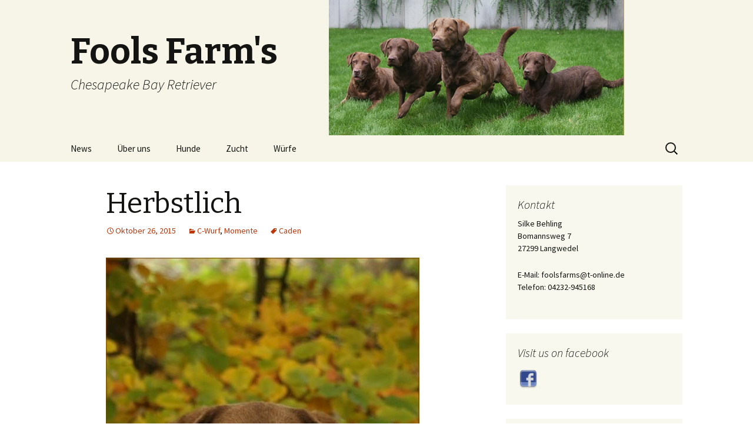

--- FILE ---
content_type: text/html; charset=UTF-8
request_url: http://foolsfarms.de/herbstlich/
body_size: 6631
content:
<!DOCTYPE html>
<!--[if IE 7]>
<html class="ie ie7" lang="de">
<![endif]-->
<!--[if IE 8]>
<html class="ie ie8" lang="de">
<![endif]-->
<!--[if !(IE 7) & !(IE 8)]><!-->
<html lang="de">
<!--<![endif]-->
<head>
	<meta charset="UTF-8">
	<meta name="viewport" content="width=device-width">
	<title>Herbstlich | Fools Farm&#039;s</title>
	<link rel="profile" href="http://gmpg.org/xfn/11">
	<link rel="pingback" href="http://foolsfarms.de/xmlrpc.php">
	<!--[if lt IE 9]>
	<script src="http://foolsfarms.de/wp-content/themes/twentythirteen/js/html5.js"></script>
	<![endif]-->
	<link rel="alternate" type="application/rss+xml" title="Fools Farm&#039;s &raquo; Feed" href="http://foolsfarms.de/feed/" />
<link rel="alternate" type="application/rss+xml" title="Fools Farm&#039;s &raquo; Kommentar-Feed" href="http://foolsfarms.de/comments/feed/" />
		<script type="text/javascript">
			window._wpemojiSettings = {"baseUrl":"https:\/\/s.w.org\/images\/core\/emoji\/72x72\/","ext":".png","source":{"concatemoji":"http:\/\/foolsfarms.de\/wp-includes\/js\/wp-emoji-release.min.js?ver=4.5.33"}};
			!function(e,o,t){var a,n,r;function i(e){var t=o.createElement("script");t.src=e,t.type="text/javascript",o.getElementsByTagName("head")[0].appendChild(t)}for(r=Array("simple","flag","unicode8","diversity"),t.supports={everything:!0,everythingExceptFlag:!0},n=0;n<r.length;n++)t.supports[r[n]]=function(e){var t,a,n=o.createElement("canvas"),r=n.getContext&&n.getContext("2d"),i=String.fromCharCode;if(!r||!r.fillText)return!1;switch(r.textBaseline="top",r.font="600 32px Arial",e){case"flag":return r.fillText(i(55356,56806,55356,56826),0,0),3e3<n.toDataURL().length;case"diversity":return r.fillText(i(55356,57221),0,0),a=(t=r.getImageData(16,16,1,1).data)[0]+","+t[1]+","+t[2]+","+t[3],r.fillText(i(55356,57221,55356,57343),0,0),a!=(t=r.getImageData(16,16,1,1).data)[0]+","+t[1]+","+t[2]+","+t[3];case"simple":return r.fillText(i(55357,56835),0,0),0!==r.getImageData(16,16,1,1).data[0];case"unicode8":return r.fillText(i(55356,57135),0,0),0!==r.getImageData(16,16,1,1).data[0]}return!1}(r[n]),t.supports.everything=t.supports.everything&&t.supports[r[n]],"flag"!==r[n]&&(t.supports.everythingExceptFlag=t.supports.everythingExceptFlag&&t.supports[r[n]]);t.supports.everythingExceptFlag=t.supports.everythingExceptFlag&&!t.supports.flag,t.DOMReady=!1,t.readyCallback=function(){t.DOMReady=!0},t.supports.everything||(a=function(){t.readyCallback()},o.addEventListener?(o.addEventListener("DOMContentLoaded",a,!1),e.addEventListener("load",a,!1)):(e.attachEvent("onload",a),o.attachEvent("onreadystatechange",function(){"complete"===o.readyState&&t.readyCallback()})),(a=t.source||{}).concatemoji?i(a.concatemoji):a.wpemoji&&a.twemoji&&(i(a.twemoji),i(a.wpemoji)))}(window,document,window._wpemojiSettings);
		</script>
		<style type="text/css">
img.wp-smiley,
img.emoji {
	display: inline !important;
	border: none !important;
	box-shadow: none !important;
	height: 1em !important;
	width: 1em !important;
	margin: 0 .07em !important;
	vertical-align: -0.1em !important;
	background: none !important;
	padding: 0 !important;
}
</style>
<link rel='stylesheet' id='cnss_css-css'  href='http://foolsfarms.de/wp-content/plugins/easy-social-icons/css/cnss.css?ver=1.0' type='text/css' media='all' />
<link rel='stylesheet' id='wp-pagenavi-css'  href='http://foolsfarms.de/wp-content/plugins/wp-pagenavi/pagenavi-css.css?ver=2.70' type='text/css' media='all' />
<link rel='stylesheet' id='twentythirteen-fonts-css'  href='https://fonts.googleapis.com/css?family=Source+Sans+Pro%3A300%2C400%2C700%2C300italic%2C400italic%2C700italic%7CBitter%3A400%2C700&#038;subset=latin%2Clatin-ext' type='text/css' media='all' />
<link rel='stylesheet' id='genericons-css'  href='http://foolsfarms.de/wp-content/themes/twentythirteen/genericons/genericons.css?ver=3.03' type='text/css' media='all' />
<link rel='stylesheet' id='twentythirteen-style-css'  href='http://foolsfarms.de/wp-content/themes/twentythirteen/style.css?ver=2013-07-18' type='text/css' media='all' />
<!--[if lt IE 9]>
<link rel='stylesheet' id='twentythirteen-ie-css'  href='http://foolsfarms.de/wp-content/themes/twentythirteen/css/ie.css?ver=2013-07-18' type='text/css' media='all' />
<![endif]-->
<script type='text/javascript' src='http://foolsfarms.de/wp-includes/js/jquery/jquery.js?ver=1.12.4'></script>
<script type='text/javascript' src='http://foolsfarms.de/wp-includes/js/jquery/jquery-migrate.min.js?ver=1.4.1'></script>
<script type='text/javascript' src='http://foolsfarms.de/wp-content/plugins/easy-social-icons/js/cnss.js?ver=1.0'></script>
<link rel='https://api.w.org/' href='http://foolsfarms.de/wp-json/' />
<link rel="EditURI" type="application/rsd+xml" title="RSD" href="http://foolsfarms.de/xmlrpc.php?rsd" />
<link rel="wlwmanifest" type="application/wlwmanifest+xml" href="http://foolsfarms.de/wp-includes/wlwmanifest.xml" /> 
<link rel='prev' title='Happy D-chen Tag!' href='http://foolsfarms.de/happy-d-chen-tag/' />
<link rel='next' title='Cooper' href='http://foolsfarms.de/cooper/' />
<meta name="generator" content="WordPress 4.5.33" />
<link rel="canonical" href="http://foolsfarms.de/herbstlich/" />
<link rel='shortlink' href='http://foolsfarms.de/?p=893' />
<link rel="alternate" type="application/json+oembed" href="http://foolsfarms.de/wp-json/oembed/1.0/embed?url=http%3A%2F%2Ffoolsfarms.de%2Fherbstlich%2F" />
<link rel="alternate" type="text/xml+oembed" href="http://foolsfarms.de/wp-json/oembed/1.0/embed?url=http%3A%2F%2Ffoolsfarms.de%2Fherbstlich%2F&#038;format=xml" />
	<style type="text/css" id="twentythirteen-header-css">
			.site-header {
			background: url(http://foolsfarms.de/wp-content/uploads/2013/12/cover2.jpg) no-repeat scroll top;
			background-size: 1600px auto;
		}
		@media (max-width: 767px) {
			.site-header {
				background-size: 768px auto;
			}
		}
		@media (max-width: 359px) {
			.site-header {
				background-size: 360px auto;
			}
		}
		</style>
	
<script type='text/javascript' src='http://foolsfarms.de/wp-content/plugins/wp-spamshield/js/jscripts.php'></script> 
</head>

<body class="single single-post postid-893 single-format-standard single-author sidebar">
	<div id="page" class="hfeed site">
		<header id="masthead" class="site-header" role="banner">
			<a class="home-link" href="http://foolsfarms.de/" title="Fools Farm&#039;s" rel="home">
				<h1 class="site-title">Fools Farm&#039;s</h1>
				<h2 class="site-description">Chesapeake Bay Retriever</h2>
			</a>

			<div id="navbar" class="navbar">
				<nav id="site-navigation" class="navigation main-navigation" role="navigation">
					<button class="menu-toggle">Menü</button>
					<a class="screen-reader-text skip-link" href="#content" title="Zum Inhalt springen">Zum Inhalt springen</a>
					<div class="menu-menue-1-container"><ul id="primary-menu" class="nav-menu"><li id="menu-item-206" class="menu-item menu-item-type-custom menu-item-object-custom menu-item-home menu-item-has-children menu-item-206"><a href="http://foolsfarms.de/">News</a>
<ul class="sub-menu">
	<li id="menu-item-688" class="menu-item menu-item-type-taxonomy menu-item-object-category menu-item-has-children menu-item-688"><a href="http://foolsfarms.de/category/nachzucht/">Nachzucht</a>
	<ul class="sub-menu">
		<li id="menu-item-735" class="menu-item menu-item-type-taxonomy menu-item-object-category menu-item-735"><a href="http://foolsfarms.de/category/nachzucht/gesundheit/">Gesundheit</a></li>
		<li id="menu-item-736" class="menu-item menu-item-type-taxonomy menu-item-object-category menu-item-736"><a href="http://foolsfarms.de/category/nachzucht/pruefungen/">Prüfungen</a></li>
		<li id="menu-item-734" class="menu-item menu-item-type-taxonomy menu-item-object-category menu-item-734"><a href="http://foolsfarms.de/category/nachzucht/formwert/">Formwert</a></li>
		<li id="menu-item-737" class="menu-item menu-item-type-taxonomy menu-item-object-category menu-item-737"><a href="http://foolsfarms.de/category/nachzucht/zuchtzulassung/">Zuchtzulassung</a></li>
		<li id="menu-item-742" class="menu-item menu-item-type-taxonomy menu-item-object-category menu-item-742"><a href="http://foolsfarms.de/category/wuerfe/d-wurf/">D-Wurf</a></li>
		<li id="menu-item-741" class="menu-item menu-item-type-taxonomy menu-item-object-category current-post-ancestor current-menu-parent current-post-parent menu-item-741"><a href="http://foolsfarms.de/category/wuerfe/c-wurf/">C-Wurf</a></li>
		<li id="menu-item-740" class="menu-item menu-item-type-taxonomy menu-item-object-category menu-item-740"><a href="http://foolsfarms.de/category/wuerfe/b-wurf/">B-Wurf</a></li>
		<li id="menu-item-739" class="menu-item menu-item-type-taxonomy menu-item-object-category menu-item-739"><a href="http://foolsfarms.de/category/wuerfe/a-wurf/">A-Wurf</a></li>
	</ul>
</li>
	<li id="menu-item-687" class="menu-item menu-item-type-taxonomy menu-item-object-category menu-item-687"><a href="http://foolsfarms.de/category/jagd/">Jagd</a></li>
	<li id="menu-item-689" class="menu-item menu-item-type-taxonomy menu-item-object-category menu-item-689"><a href="http://foolsfarms.de/category/schau/">Schau</a></li>
	<li id="menu-item-690" class="menu-item menu-item-type-taxonomy menu-item-object-category current-post-ancestor current-menu-parent current-post-parent menu-item-690"><a href="http://foolsfarms.de/category/momente/">Momente</a></li>
</ul>
</li>
<li id="menu-item-75" class="menu-item menu-item-type-post_type menu-item-object-page menu-item-75"><a href="http://foolsfarms.de/ueber-uns/">Über uns</a></li>
<li id="menu-item-73" class="menu-item menu-item-type-post_type menu-item-object-page menu-item-has-children menu-item-73"><a href="http://foolsfarms.de/hunde/">Hunde</a>
<ul class="sub-menu">
	<li id="menu-item-74" class="menu-item menu-item-type-post_type menu-item-object-page menu-item-74"><a href="http://foolsfarms.de/hunde/pheebee-fools-farms-devils-lass-of-hardwood/">Pheebee &#8211; Fools Farm&#8217;s Devils Lass of Hardwood</a></li>
	<li id="menu-item-89" class="menu-item menu-item-type-post_type menu-item-object-page menu-item-89"><a href="http://foolsfarms.de/hunde/piper-fools-farms-bonny-lass-of-hardwood/">Piper &#8211; Fools Farm&#8217;s Bonny Lass of Hardwood</a></li>
	<li id="menu-item-112" class="menu-item menu-item-type-post_type menu-item-object-page menu-item-112"><a href="http://foolsfarms.de/hunde/fanny-jennie-bbs-chesapeake-breeding/">Fanny &#8211; Jennie BB&#8217;s Chesapeake Breeding</a></li>
</ul>
</li>
<li id="menu-item-76" class="menu-item menu-item-type-post_type menu-item-object-page menu-item-76"><a href="http://foolsfarms.de/zucht/">Zucht</a></li>
<li id="menu-item-295" class="menu-item menu-item-type-post_type menu-item-object-page menu-item-has-children menu-item-295"><a href="http://foolsfarms.de/wuerfe/">Würfe</a>
<ul class="sub-menu">
	<li id="menu-item-545" class="menu-item menu-item-type-post_type menu-item-object-page menu-item-has-children menu-item-545"><a href="http://foolsfarms.de/d-wurf-vom-4-oktober-2011/">D-Wurf vom 4. Oktober 2011</a>
	<ul class="sub-menu">
		<li id="menu-item-551" class="menu-item menu-item-type-post_type menu-item-object-page menu-item-551"><a href="http://foolsfarms.de/d-wurf-planung/">D-Wurf Planung</a></li>
		<li id="menu-item-625" class="menu-item menu-item-type-post_type menu-item-object-page menu-item-625"><a href="http://foolsfarms.de/d-wurf-mit-2-wochen/">D-Wurf mit 2 Wochen</a></li>
		<li id="menu-item-624" class="menu-item menu-item-type-post_type menu-item-object-page menu-item-624"><a href="http://foolsfarms.de/d-wurf-mit-4-wochen/">D-Wurf mit 4 Wochen</a></li>
		<li id="menu-item-623" class="menu-item menu-item-type-post_type menu-item-object-page menu-item-623"><a href="http://foolsfarms.de/d-wurf-mit-5-wochen/">D-Wurf mit 5 Wochen</a></li>
		<li id="menu-item-622" class="menu-item menu-item-type-post_type menu-item-object-page menu-item-622"><a href="http://foolsfarms.de/d-wurf-mit-7-wochen/">D-Wurf mit 7 Wochen</a></li>
	</ul>
</li>
	<li id="menu-item-339" class="menu-item menu-item-type-post_type menu-item-object-page menu-item-has-children menu-item-339"><a href="http://foolsfarms.de/c-wurf-vom-1-september-2009/">C-Wurf vom 1. September 2009</a>
	<ul class="sub-menu">
		<li id="menu-item-634" class="menu-item menu-item-type-post_type menu-item-object-page menu-item-634"><a href="http://foolsfarms.de/c-wurf-deckruede/">C-Wurf Deckrüde</a></li>
		<li id="menu-item-366" class="menu-item menu-item-type-post_type menu-item-object-page menu-item-366"><a href="http://foolsfarms.de/c-wurf-mit-3-wochen/">C-Wurf mit 3 Wochen</a></li>
		<li id="menu-item-406" class="menu-item menu-item-type-post_type menu-item-object-page menu-item-406"><a href="http://foolsfarms.de/c-wurf-mit-4-wochen/">C-Wurf mit 4 Wochen</a></li>
		<li id="menu-item-437" class="menu-item menu-item-type-post_type menu-item-object-page menu-item-437"><a href="http://foolsfarms.de/c-wurf-mit-5-wochen/">C-Wurf mit 5 Wochen</a></li>
		<li id="menu-item-474" class="menu-item menu-item-type-post_type menu-item-object-page menu-item-474"><a href="http://foolsfarms.de/c-wurf-mit-6-wochen/">C-Wurf mit 6 Wochen</a></li>
		<li id="menu-item-536" class="menu-item menu-item-type-post_type menu-item-object-page menu-item-536"><a href="http://foolsfarms.de/c-wurf-heute/">C-Wurf heute</a></li>
	</ul>
</li>
	<li id="menu-item-324" class="menu-item menu-item-type-post_type menu-item-object-page menu-item-has-children menu-item-324"><a href="http://foolsfarms.de/b-wurf-vom-19-april-2005/">B-Wurf vom 19. April 2005</a>
	<ul class="sub-menu">
		<li id="menu-item-493" class="menu-item menu-item-type-post_type menu-item-object-page menu-item-493"><a href="http://foolsfarms.de/b-wurf-heute/">B-Wurf heute</a></li>
	</ul>
</li>
	<li id="menu-item-297" class="menu-item menu-item-type-post_type menu-item-object-page menu-item-297"><a href="http://foolsfarms.de/a-wurf-vom-12-april-2003/">A-Wurf vom 12. April 2003</a></li>
</ul>
</li>
</ul></div>					<form role="search" method="get" class="search-form" action="http://foolsfarms.de/">
				<label>
					<span class="screen-reader-text">Suche nach:</span>
					<input type="search" class="search-field" placeholder="Suchen …" value="" name="s" />
				</label>
				<input type="submit" class="search-submit" value="Suchen" />
			</form>				</nav><!-- #site-navigation -->
			</div><!-- #navbar -->
		</header><!-- #masthead -->

		<div id="main" class="site-main">

	<div id="primary" class="content-area">
		<div id="content" class="site-content" role="main">

						
				
<article id="post-893" class="post-893 post type-post status-publish format-standard hentry category-c-wurf category-momente tag-caden">
	<header class="entry-header">
		
				<h1 class="entry-title">Herbstlich</h1>
		
		<div class="entry-meta">
			<span class="date"><a href="http://foolsfarms.de/herbstlich/" title="Permanentlink zu Herbstlich" rel="bookmark"><time class="entry-date" datetime="2015-10-26T08:11:53+00:00">Oktober 26, 2015</time></a></span><span class="categories-links"><a href="http://foolsfarms.de/category/wuerfe/c-wurf/" rel="category tag">C-Wurf</a>, <a href="http://foolsfarms.de/category/momente/" rel="category tag">Momente</a></span><span class="tags-links"><a href="http://foolsfarms.de/tag/caden/" rel="tag">Caden</a></span><span class="author vcard"><a class="url fn n" href="http://foolsfarms.de/author/anja/" title="Zeige alle Artikel von Anja" rel="author">Anja</a></span>					</div><!-- .entry-meta -->
	</header><!-- .entry-header -->

		<div class="entry-content">
		<p><a href="http://foolsfarms.de/wp-content/uploads/2015/10/IMG_8959.jpg"><img class="alignnone size-full wp-image-894" src="http://foolsfarms.de/wp-content/uploads/2015/10/IMG_8959.jpg" alt="IMG_8959" width="533" height="800" srcset="http://foolsfarms.de/wp-content/uploads/2015/10/IMG_8959.jpg 533w, http://foolsfarms.de/wp-content/uploads/2015/10/IMG_8959-200x300.jpg 200w" sizes="(max-width: 533px) 100vw, 533px" /></a></p>
<p>Vielen Dank an Katharina für dieses wunderschöne Herbstbild von ihrem Fools Farm&#8217;s Caden!</p>
	</div><!-- .entry-content -->
	
	<footer class="entry-meta">
		
			</footer><!-- .entry-meta -->
</article><!-- #post -->
					<nav class="navigation post-navigation" role="navigation">
		<h1 class="screen-reader-text">Beitragsnavigation</h1>
		<div class="nav-links">

			<a href="http://foolsfarms.de/happy-d-chen-tag/" rel="prev"><span class="meta-nav">&larr;</span> Happy D-chen Tag!</a>			<a href="http://foolsfarms.de/cooper/" rel="next">Cooper <span class="meta-nav">&rarr;</span></a>
		</div><!-- .nav-links -->
	</nav><!-- .navigation -->
					
<div id="comments" class="comments-area">

	
	
</div><!-- #comments -->
			
		</div><!-- #content -->
	</div><!-- #primary -->

	<div id="tertiary" class="sidebar-container" role="complementary">
		<div class="sidebar-inner">
			<div class="widget-area">
				<aside id="text-2" class="widget widget_text"><h3 class="widget-title">Kontakt</h3>			<div class="textwidget"><p>Silke Behling<br />
Bomannsweg 7<br />
27299 Langwedel</p>
<p>E-Mail: &#x66;&#111;o&#x6c;&#x73;fa&#x72;&#x6d;s&#64;&#x74;&#45;o&#x6e;&#x6c;&#105;n&#x65;&#x2e;de<br />
Telefon: 04232-945168</p>
</div>
		</aside><aside id="cnss_widget-2" class="widget widget_cnss_widget"><h3 class="widget-title">Visit us on facebook</h3><ul class="cnss-social-icon" style="text-align:;"><li class="" style=" display:inline-block;"><a target="_blank" title="" href="https://www.facebook.com/foolsfarms.chesapeakes?fref=ts&ref=br_tf"><img src="http://foolsfarms.de/wp-content/uploads/1388490959_facebook.png" border="0" width="32" height="32" alt="" style=" margin:2px;" /></a></li></ul></aside><aside id="tag_cloud-2" class="widget widget_tag_cloud"><h3 class="widget-title">Schlagwörter</h3><div class="tagcloud"><a href='http://foolsfarms.de/tag/akim/' class='tag-link-24 tag-link-position-1' title='1 Thema' style='font-size: 8pt;'>Akim</a>
<a href='http://foolsfarms.de/tag/caden/' class='tag-link-13 tag-link-position-2' title='10 Themen' style='font-size: 18.36pt;'>Caden</a>
<a href='http://foolsfarms.de/tag/cooper/' class='tag-link-26 tag-link-position-3' title='2 Themen' style='font-size: 10.52pt;'>Cooper</a>
<a href='http://foolsfarms.de/tag/dipak/' class='tag-link-3 tag-link-position-4' title='8 Themen' style='font-size: 17.1pt;'>Dipak</a>
<a href='http://foolsfarms.de/tag/dobbie/' class='tag-link-4 tag-link-position-5' title='12 Themen' style='font-size: 19.34pt;'>Dobbie</a>
<a href='http://foolsfarms.de/tag/fanny/' class='tag-link-14 tag-link-position-6' title='7 Themen' style='font-size: 16.4pt;'>Fanny</a>
<a href='http://foolsfarms.de/tag/george/' class='tag-link-25 tag-link-position-7' title='2 Themen' style='font-size: 10.52pt;'>George</a>
<a href='http://foolsfarms.de/tag/joey/' class='tag-link-7 tag-link-position-8' title='10 Themen' style='font-size: 18.36pt;'>Joey</a>
<a href='http://foolsfarms.de/tag/john-boy/' class='tag-link-8 tag-link-position-9' title='10 Themen' style='font-size: 18.36pt;'>John Boy</a>
<a href='http://foolsfarms.de/tag/pheebee/' class='tag-link-12 tag-link-position-10' title='19 Themen' style='font-size: 22pt;'>Pheebee</a>
<a href='http://foolsfarms.de/tag/piper/' class='tag-link-11 tag-link-position-11' title='14 Themen' style='font-size: 20.32pt;'>Piper</a></div>
</aside>			</div><!-- .widget-area -->
		</div><!-- .sidebar-inner -->
	</div><!-- #tertiary -->

		</div><!-- #main -->
		<footer id="colophon" class="site-footer" role="contentinfo">
				<div id="secondary" class="sidebar-container" role="complementary">
		<div class="widget-area">
			<aside id="text-5" class="widget widget_text">			<div class="textwidget"><a title="Impressum" href="http://foolsfarms.de/impressum/">Impressum</a></div>
		</aside><aside id="text-4" class="widget widget_text"><h3 class="widget-title">Mitglied in:</h3>			<div class="textwidget"><table style="width: 500px;">
<tbody>
<tr>
<td><a href="http://drc.de" target="_blank"><img class="alignnone wp-image-685" src="http://foolsfarms.de/wp-content/uploads/2014/05/logo-e1401280594855.png" alt="logo" width="168" height="100" /></a></td>
<td><a href="http://www.fci.be" target="_blank"><img class="aligncenter" src="http://foolsfarms.de/wp-content/uploads/2013/12/fci.gif" alt="fci" width="98" height="99" /></a></td>
<td><a href="http://www.vdh.de" target="_blank"><img class="aligncenter" src="http://foolsfarms.de/wp-content/uploads/2013/12/VDH.gif" alt="VDH" width="164" height="93" /></a></td>
<td><a href="http://www.amchessieclub.org" target="_blank"><img class="aligncenter" src="http://foolsfarms.de/wp-content/uploads/2013/12/ACC.jpg" alt="ACC" width="114" height="99" /></a></td>
<td><a href="http://jghv.de" target="_blank"><img class="aligncenter" src="http://foolsfarms.de/wp-content/uploads/2013/12/jghv.jpeg" alt="jghv" width="91" height="99" /></a></td>
</tr>
</tbody>
</table></div>
		</aside>		</div><!-- .widget-area -->
	</div><!-- #secondary -->

			<div class="site-info">
								<a href="https://wordpress.org/" title="Semantic Personal Publishing Platform">Stolz präsentiert von WordPress</a>
			</div><!-- .site-info -->
		</footer><!-- #colophon -->
	</div><!-- #page -->

	
<script type='text/javascript'>
/* <![CDATA[ */
r3f5x9JS=escape(document['referrer']);
hf4N='ea5c2c68f621893a04ad01b0915bd41b';
hf4V='08f55c20888907646701545483d2f226';
jQuery(document).ready(function($){var e="#commentform, .comment-respond form, .comment-form, #lostpasswordform, #registerform, #loginform, #login_form, #wpss_contact_form";$(e).submit(function(){$("<input>").attr("type","hidden").attr("name","r3f5x9JS").attr("value",r3f5x9JS).appendTo(e);$("<input>").attr("type","hidden").attr("name",hf4N).attr("value",hf4V).appendTo(e);return true;});$("#comment").attr({minlength:"15",maxlength:"15360"})});
/* ]]> */
</script> 
<!-- Powered by WPtouch: 3.8.8 --><script type='text/javascript' src='http://foolsfarms.de/wp-includes/js/jquery/ui/core.min.js?ver=1.11.4'></script>
<script type='text/javascript' src='http://foolsfarms.de/wp-includes/js/jquery/ui/widget.min.js?ver=1.11.4'></script>
<script type='text/javascript' src='http://foolsfarms.de/wp-includes/js/jquery/ui/mouse.min.js?ver=1.11.4'></script>
<script type='text/javascript' src='http://foolsfarms.de/wp-includes/js/jquery/ui/sortable.min.js?ver=1.11.4'></script>
<script type='text/javascript' src='http://foolsfarms.de/wp-includes/js/masonry.min.js?ver=3.1.2'></script>
<script type='text/javascript' src='http://foolsfarms.de/wp-includes/js/jquery/jquery.masonry.min.js?ver=3.1.2'></script>
<script type='text/javascript' src='http://foolsfarms.de/wp-content/themes/twentythirteen/js/functions.js?ver=20150330'></script>
<script type='text/javascript' src='http://foolsfarms.de/wp-content/plugins/wp-spamshield/js/jscripts-ftr-min.js'></script>
<script type='text/javascript' src='http://foolsfarms.de/wp-includes/js/wp-embed.min.js?ver=4.5.33'></script>
</body>
</html>